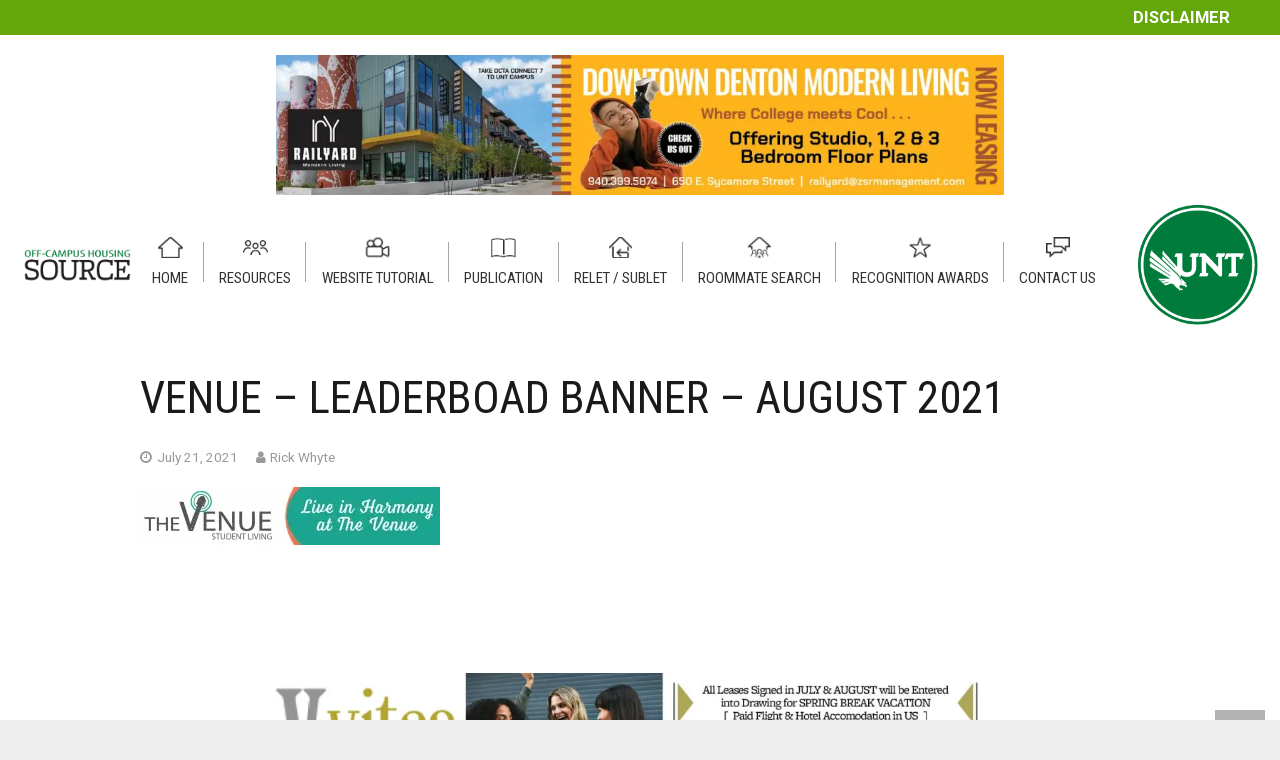

--- FILE ---
content_type: text/html; charset=utf-8
request_url: https://www.google.com/recaptcha/api2/anchor?ar=1&k=6LcM_gwaAAAAAL2uGZqaN7wNx5Wgwz440aRJrpsS&co=aHR0cHM6Ly9vZmZjYW1wdXNob3VzaW5nLnVudC5lZHU6NDQz&hl=en&v=PoyoqOPhxBO7pBk68S4YbpHZ&size=invisible&anchor-ms=20000&execute-ms=30000&cb=o7ti7p1wtfva
body_size: 48756
content:
<!DOCTYPE HTML><html dir="ltr" lang="en"><head><meta http-equiv="Content-Type" content="text/html; charset=UTF-8">
<meta http-equiv="X-UA-Compatible" content="IE=edge">
<title>reCAPTCHA</title>
<style type="text/css">
/* cyrillic-ext */
@font-face {
  font-family: 'Roboto';
  font-style: normal;
  font-weight: 400;
  font-stretch: 100%;
  src: url(//fonts.gstatic.com/s/roboto/v48/KFO7CnqEu92Fr1ME7kSn66aGLdTylUAMa3GUBHMdazTgWw.woff2) format('woff2');
  unicode-range: U+0460-052F, U+1C80-1C8A, U+20B4, U+2DE0-2DFF, U+A640-A69F, U+FE2E-FE2F;
}
/* cyrillic */
@font-face {
  font-family: 'Roboto';
  font-style: normal;
  font-weight: 400;
  font-stretch: 100%;
  src: url(//fonts.gstatic.com/s/roboto/v48/KFO7CnqEu92Fr1ME7kSn66aGLdTylUAMa3iUBHMdazTgWw.woff2) format('woff2');
  unicode-range: U+0301, U+0400-045F, U+0490-0491, U+04B0-04B1, U+2116;
}
/* greek-ext */
@font-face {
  font-family: 'Roboto';
  font-style: normal;
  font-weight: 400;
  font-stretch: 100%;
  src: url(//fonts.gstatic.com/s/roboto/v48/KFO7CnqEu92Fr1ME7kSn66aGLdTylUAMa3CUBHMdazTgWw.woff2) format('woff2');
  unicode-range: U+1F00-1FFF;
}
/* greek */
@font-face {
  font-family: 'Roboto';
  font-style: normal;
  font-weight: 400;
  font-stretch: 100%;
  src: url(//fonts.gstatic.com/s/roboto/v48/KFO7CnqEu92Fr1ME7kSn66aGLdTylUAMa3-UBHMdazTgWw.woff2) format('woff2');
  unicode-range: U+0370-0377, U+037A-037F, U+0384-038A, U+038C, U+038E-03A1, U+03A3-03FF;
}
/* math */
@font-face {
  font-family: 'Roboto';
  font-style: normal;
  font-weight: 400;
  font-stretch: 100%;
  src: url(//fonts.gstatic.com/s/roboto/v48/KFO7CnqEu92Fr1ME7kSn66aGLdTylUAMawCUBHMdazTgWw.woff2) format('woff2');
  unicode-range: U+0302-0303, U+0305, U+0307-0308, U+0310, U+0312, U+0315, U+031A, U+0326-0327, U+032C, U+032F-0330, U+0332-0333, U+0338, U+033A, U+0346, U+034D, U+0391-03A1, U+03A3-03A9, U+03B1-03C9, U+03D1, U+03D5-03D6, U+03F0-03F1, U+03F4-03F5, U+2016-2017, U+2034-2038, U+203C, U+2040, U+2043, U+2047, U+2050, U+2057, U+205F, U+2070-2071, U+2074-208E, U+2090-209C, U+20D0-20DC, U+20E1, U+20E5-20EF, U+2100-2112, U+2114-2115, U+2117-2121, U+2123-214F, U+2190, U+2192, U+2194-21AE, U+21B0-21E5, U+21F1-21F2, U+21F4-2211, U+2213-2214, U+2216-22FF, U+2308-230B, U+2310, U+2319, U+231C-2321, U+2336-237A, U+237C, U+2395, U+239B-23B7, U+23D0, U+23DC-23E1, U+2474-2475, U+25AF, U+25B3, U+25B7, U+25BD, U+25C1, U+25CA, U+25CC, U+25FB, U+266D-266F, U+27C0-27FF, U+2900-2AFF, U+2B0E-2B11, U+2B30-2B4C, U+2BFE, U+3030, U+FF5B, U+FF5D, U+1D400-1D7FF, U+1EE00-1EEFF;
}
/* symbols */
@font-face {
  font-family: 'Roboto';
  font-style: normal;
  font-weight: 400;
  font-stretch: 100%;
  src: url(//fonts.gstatic.com/s/roboto/v48/KFO7CnqEu92Fr1ME7kSn66aGLdTylUAMaxKUBHMdazTgWw.woff2) format('woff2');
  unicode-range: U+0001-000C, U+000E-001F, U+007F-009F, U+20DD-20E0, U+20E2-20E4, U+2150-218F, U+2190, U+2192, U+2194-2199, U+21AF, U+21E6-21F0, U+21F3, U+2218-2219, U+2299, U+22C4-22C6, U+2300-243F, U+2440-244A, U+2460-24FF, U+25A0-27BF, U+2800-28FF, U+2921-2922, U+2981, U+29BF, U+29EB, U+2B00-2BFF, U+4DC0-4DFF, U+FFF9-FFFB, U+10140-1018E, U+10190-1019C, U+101A0, U+101D0-101FD, U+102E0-102FB, U+10E60-10E7E, U+1D2C0-1D2D3, U+1D2E0-1D37F, U+1F000-1F0FF, U+1F100-1F1AD, U+1F1E6-1F1FF, U+1F30D-1F30F, U+1F315, U+1F31C, U+1F31E, U+1F320-1F32C, U+1F336, U+1F378, U+1F37D, U+1F382, U+1F393-1F39F, U+1F3A7-1F3A8, U+1F3AC-1F3AF, U+1F3C2, U+1F3C4-1F3C6, U+1F3CA-1F3CE, U+1F3D4-1F3E0, U+1F3ED, U+1F3F1-1F3F3, U+1F3F5-1F3F7, U+1F408, U+1F415, U+1F41F, U+1F426, U+1F43F, U+1F441-1F442, U+1F444, U+1F446-1F449, U+1F44C-1F44E, U+1F453, U+1F46A, U+1F47D, U+1F4A3, U+1F4B0, U+1F4B3, U+1F4B9, U+1F4BB, U+1F4BF, U+1F4C8-1F4CB, U+1F4D6, U+1F4DA, U+1F4DF, U+1F4E3-1F4E6, U+1F4EA-1F4ED, U+1F4F7, U+1F4F9-1F4FB, U+1F4FD-1F4FE, U+1F503, U+1F507-1F50B, U+1F50D, U+1F512-1F513, U+1F53E-1F54A, U+1F54F-1F5FA, U+1F610, U+1F650-1F67F, U+1F687, U+1F68D, U+1F691, U+1F694, U+1F698, U+1F6AD, U+1F6B2, U+1F6B9-1F6BA, U+1F6BC, U+1F6C6-1F6CF, U+1F6D3-1F6D7, U+1F6E0-1F6EA, U+1F6F0-1F6F3, U+1F6F7-1F6FC, U+1F700-1F7FF, U+1F800-1F80B, U+1F810-1F847, U+1F850-1F859, U+1F860-1F887, U+1F890-1F8AD, U+1F8B0-1F8BB, U+1F8C0-1F8C1, U+1F900-1F90B, U+1F93B, U+1F946, U+1F984, U+1F996, U+1F9E9, U+1FA00-1FA6F, U+1FA70-1FA7C, U+1FA80-1FA89, U+1FA8F-1FAC6, U+1FACE-1FADC, U+1FADF-1FAE9, U+1FAF0-1FAF8, U+1FB00-1FBFF;
}
/* vietnamese */
@font-face {
  font-family: 'Roboto';
  font-style: normal;
  font-weight: 400;
  font-stretch: 100%;
  src: url(//fonts.gstatic.com/s/roboto/v48/KFO7CnqEu92Fr1ME7kSn66aGLdTylUAMa3OUBHMdazTgWw.woff2) format('woff2');
  unicode-range: U+0102-0103, U+0110-0111, U+0128-0129, U+0168-0169, U+01A0-01A1, U+01AF-01B0, U+0300-0301, U+0303-0304, U+0308-0309, U+0323, U+0329, U+1EA0-1EF9, U+20AB;
}
/* latin-ext */
@font-face {
  font-family: 'Roboto';
  font-style: normal;
  font-weight: 400;
  font-stretch: 100%;
  src: url(//fonts.gstatic.com/s/roboto/v48/KFO7CnqEu92Fr1ME7kSn66aGLdTylUAMa3KUBHMdazTgWw.woff2) format('woff2');
  unicode-range: U+0100-02BA, U+02BD-02C5, U+02C7-02CC, U+02CE-02D7, U+02DD-02FF, U+0304, U+0308, U+0329, U+1D00-1DBF, U+1E00-1E9F, U+1EF2-1EFF, U+2020, U+20A0-20AB, U+20AD-20C0, U+2113, U+2C60-2C7F, U+A720-A7FF;
}
/* latin */
@font-face {
  font-family: 'Roboto';
  font-style: normal;
  font-weight: 400;
  font-stretch: 100%;
  src: url(//fonts.gstatic.com/s/roboto/v48/KFO7CnqEu92Fr1ME7kSn66aGLdTylUAMa3yUBHMdazQ.woff2) format('woff2');
  unicode-range: U+0000-00FF, U+0131, U+0152-0153, U+02BB-02BC, U+02C6, U+02DA, U+02DC, U+0304, U+0308, U+0329, U+2000-206F, U+20AC, U+2122, U+2191, U+2193, U+2212, U+2215, U+FEFF, U+FFFD;
}
/* cyrillic-ext */
@font-face {
  font-family: 'Roboto';
  font-style: normal;
  font-weight: 500;
  font-stretch: 100%;
  src: url(//fonts.gstatic.com/s/roboto/v48/KFO7CnqEu92Fr1ME7kSn66aGLdTylUAMa3GUBHMdazTgWw.woff2) format('woff2');
  unicode-range: U+0460-052F, U+1C80-1C8A, U+20B4, U+2DE0-2DFF, U+A640-A69F, U+FE2E-FE2F;
}
/* cyrillic */
@font-face {
  font-family: 'Roboto';
  font-style: normal;
  font-weight: 500;
  font-stretch: 100%;
  src: url(//fonts.gstatic.com/s/roboto/v48/KFO7CnqEu92Fr1ME7kSn66aGLdTylUAMa3iUBHMdazTgWw.woff2) format('woff2');
  unicode-range: U+0301, U+0400-045F, U+0490-0491, U+04B0-04B1, U+2116;
}
/* greek-ext */
@font-face {
  font-family: 'Roboto';
  font-style: normal;
  font-weight: 500;
  font-stretch: 100%;
  src: url(//fonts.gstatic.com/s/roboto/v48/KFO7CnqEu92Fr1ME7kSn66aGLdTylUAMa3CUBHMdazTgWw.woff2) format('woff2');
  unicode-range: U+1F00-1FFF;
}
/* greek */
@font-face {
  font-family: 'Roboto';
  font-style: normal;
  font-weight: 500;
  font-stretch: 100%;
  src: url(//fonts.gstatic.com/s/roboto/v48/KFO7CnqEu92Fr1ME7kSn66aGLdTylUAMa3-UBHMdazTgWw.woff2) format('woff2');
  unicode-range: U+0370-0377, U+037A-037F, U+0384-038A, U+038C, U+038E-03A1, U+03A3-03FF;
}
/* math */
@font-face {
  font-family: 'Roboto';
  font-style: normal;
  font-weight: 500;
  font-stretch: 100%;
  src: url(//fonts.gstatic.com/s/roboto/v48/KFO7CnqEu92Fr1ME7kSn66aGLdTylUAMawCUBHMdazTgWw.woff2) format('woff2');
  unicode-range: U+0302-0303, U+0305, U+0307-0308, U+0310, U+0312, U+0315, U+031A, U+0326-0327, U+032C, U+032F-0330, U+0332-0333, U+0338, U+033A, U+0346, U+034D, U+0391-03A1, U+03A3-03A9, U+03B1-03C9, U+03D1, U+03D5-03D6, U+03F0-03F1, U+03F4-03F5, U+2016-2017, U+2034-2038, U+203C, U+2040, U+2043, U+2047, U+2050, U+2057, U+205F, U+2070-2071, U+2074-208E, U+2090-209C, U+20D0-20DC, U+20E1, U+20E5-20EF, U+2100-2112, U+2114-2115, U+2117-2121, U+2123-214F, U+2190, U+2192, U+2194-21AE, U+21B0-21E5, U+21F1-21F2, U+21F4-2211, U+2213-2214, U+2216-22FF, U+2308-230B, U+2310, U+2319, U+231C-2321, U+2336-237A, U+237C, U+2395, U+239B-23B7, U+23D0, U+23DC-23E1, U+2474-2475, U+25AF, U+25B3, U+25B7, U+25BD, U+25C1, U+25CA, U+25CC, U+25FB, U+266D-266F, U+27C0-27FF, U+2900-2AFF, U+2B0E-2B11, U+2B30-2B4C, U+2BFE, U+3030, U+FF5B, U+FF5D, U+1D400-1D7FF, U+1EE00-1EEFF;
}
/* symbols */
@font-face {
  font-family: 'Roboto';
  font-style: normal;
  font-weight: 500;
  font-stretch: 100%;
  src: url(//fonts.gstatic.com/s/roboto/v48/KFO7CnqEu92Fr1ME7kSn66aGLdTylUAMaxKUBHMdazTgWw.woff2) format('woff2');
  unicode-range: U+0001-000C, U+000E-001F, U+007F-009F, U+20DD-20E0, U+20E2-20E4, U+2150-218F, U+2190, U+2192, U+2194-2199, U+21AF, U+21E6-21F0, U+21F3, U+2218-2219, U+2299, U+22C4-22C6, U+2300-243F, U+2440-244A, U+2460-24FF, U+25A0-27BF, U+2800-28FF, U+2921-2922, U+2981, U+29BF, U+29EB, U+2B00-2BFF, U+4DC0-4DFF, U+FFF9-FFFB, U+10140-1018E, U+10190-1019C, U+101A0, U+101D0-101FD, U+102E0-102FB, U+10E60-10E7E, U+1D2C0-1D2D3, U+1D2E0-1D37F, U+1F000-1F0FF, U+1F100-1F1AD, U+1F1E6-1F1FF, U+1F30D-1F30F, U+1F315, U+1F31C, U+1F31E, U+1F320-1F32C, U+1F336, U+1F378, U+1F37D, U+1F382, U+1F393-1F39F, U+1F3A7-1F3A8, U+1F3AC-1F3AF, U+1F3C2, U+1F3C4-1F3C6, U+1F3CA-1F3CE, U+1F3D4-1F3E0, U+1F3ED, U+1F3F1-1F3F3, U+1F3F5-1F3F7, U+1F408, U+1F415, U+1F41F, U+1F426, U+1F43F, U+1F441-1F442, U+1F444, U+1F446-1F449, U+1F44C-1F44E, U+1F453, U+1F46A, U+1F47D, U+1F4A3, U+1F4B0, U+1F4B3, U+1F4B9, U+1F4BB, U+1F4BF, U+1F4C8-1F4CB, U+1F4D6, U+1F4DA, U+1F4DF, U+1F4E3-1F4E6, U+1F4EA-1F4ED, U+1F4F7, U+1F4F9-1F4FB, U+1F4FD-1F4FE, U+1F503, U+1F507-1F50B, U+1F50D, U+1F512-1F513, U+1F53E-1F54A, U+1F54F-1F5FA, U+1F610, U+1F650-1F67F, U+1F687, U+1F68D, U+1F691, U+1F694, U+1F698, U+1F6AD, U+1F6B2, U+1F6B9-1F6BA, U+1F6BC, U+1F6C6-1F6CF, U+1F6D3-1F6D7, U+1F6E0-1F6EA, U+1F6F0-1F6F3, U+1F6F7-1F6FC, U+1F700-1F7FF, U+1F800-1F80B, U+1F810-1F847, U+1F850-1F859, U+1F860-1F887, U+1F890-1F8AD, U+1F8B0-1F8BB, U+1F8C0-1F8C1, U+1F900-1F90B, U+1F93B, U+1F946, U+1F984, U+1F996, U+1F9E9, U+1FA00-1FA6F, U+1FA70-1FA7C, U+1FA80-1FA89, U+1FA8F-1FAC6, U+1FACE-1FADC, U+1FADF-1FAE9, U+1FAF0-1FAF8, U+1FB00-1FBFF;
}
/* vietnamese */
@font-face {
  font-family: 'Roboto';
  font-style: normal;
  font-weight: 500;
  font-stretch: 100%;
  src: url(//fonts.gstatic.com/s/roboto/v48/KFO7CnqEu92Fr1ME7kSn66aGLdTylUAMa3OUBHMdazTgWw.woff2) format('woff2');
  unicode-range: U+0102-0103, U+0110-0111, U+0128-0129, U+0168-0169, U+01A0-01A1, U+01AF-01B0, U+0300-0301, U+0303-0304, U+0308-0309, U+0323, U+0329, U+1EA0-1EF9, U+20AB;
}
/* latin-ext */
@font-face {
  font-family: 'Roboto';
  font-style: normal;
  font-weight: 500;
  font-stretch: 100%;
  src: url(//fonts.gstatic.com/s/roboto/v48/KFO7CnqEu92Fr1ME7kSn66aGLdTylUAMa3KUBHMdazTgWw.woff2) format('woff2');
  unicode-range: U+0100-02BA, U+02BD-02C5, U+02C7-02CC, U+02CE-02D7, U+02DD-02FF, U+0304, U+0308, U+0329, U+1D00-1DBF, U+1E00-1E9F, U+1EF2-1EFF, U+2020, U+20A0-20AB, U+20AD-20C0, U+2113, U+2C60-2C7F, U+A720-A7FF;
}
/* latin */
@font-face {
  font-family: 'Roboto';
  font-style: normal;
  font-weight: 500;
  font-stretch: 100%;
  src: url(//fonts.gstatic.com/s/roboto/v48/KFO7CnqEu92Fr1ME7kSn66aGLdTylUAMa3yUBHMdazQ.woff2) format('woff2');
  unicode-range: U+0000-00FF, U+0131, U+0152-0153, U+02BB-02BC, U+02C6, U+02DA, U+02DC, U+0304, U+0308, U+0329, U+2000-206F, U+20AC, U+2122, U+2191, U+2193, U+2212, U+2215, U+FEFF, U+FFFD;
}
/* cyrillic-ext */
@font-face {
  font-family: 'Roboto';
  font-style: normal;
  font-weight: 900;
  font-stretch: 100%;
  src: url(//fonts.gstatic.com/s/roboto/v48/KFO7CnqEu92Fr1ME7kSn66aGLdTylUAMa3GUBHMdazTgWw.woff2) format('woff2');
  unicode-range: U+0460-052F, U+1C80-1C8A, U+20B4, U+2DE0-2DFF, U+A640-A69F, U+FE2E-FE2F;
}
/* cyrillic */
@font-face {
  font-family: 'Roboto';
  font-style: normal;
  font-weight: 900;
  font-stretch: 100%;
  src: url(//fonts.gstatic.com/s/roboto/v48/KFO7CnqEu92Fr1ME7kSn66aGLdTylUAMa3iUBHMdazTgWw.woff2) format('woff2');
  unicode-range: U+0301, U+0400-045F, U+0490-0491, U+04B0-04B1, U+2116;
}
/* greek-ext */
@font-face {
  font-family: 'Roboto';
  font-style: normal;
  font-weight: 900;
  font-stretch: 100%;
  src: url(//fonts.gstatic.com/s/roboto/v48/KFO7CnqEu92Fr1ME7kSn66aGLdTylUAMa3CUBHMdazTgWw.woff2) format('woff2');
  unicode-range: U+1F00-1FFF;
}
/* greek */
@font-face {
  font-family: 'Roboto';
  font-style: normal;
  font-weight: 900;
  font-stretch: 100%;
  src: url(//fonts.gstatic.com/s/roboto/v48/KFO7CnqEu92Fr1ME7kSn66aGLdTylUAMa3-UBHMdazTgWw.woff2) format('woff2');
  unicode-range: U+0370-0377, U+037A-037F, U+0384-038A, U+038C, U+038E-03A1, U+03A3-03FF;
}
/* math */
@font-face {
  font-family: 'Roboto';
  font-style: normal;
  font-weight: 900;
  font-stretch: 100%;
  src: url(//fonts.gstatic.com/s/roboto/v48/KFO7CnqEu92Fr1ME7kSn66aGLdTylUAMawCUBHMdazTgWw.woff2) format('woff2');
  unicode-range: U+0302-0303, U+0305, U+0307-0308, U+0310, U+0312, U+0315, U+031A, U+0326-0327, U+032C, U+032F-0330, U+0332-0333, U+0338, U+033A, U+0346, U+034D, U+0391-03A1, U+03A3-03A9, U+03B1-03C9, U+03D1, U+03D5-03D6, U+03F0-03F1, U+03F4-03F5, U+2016-2017, U+2034-2038, U+203C, U+2040, U+2043, U+2047, U+2050, U+2057, U+205F, U+2070-2071, U+2074-208E, U+2090-209C, U+20D0-20DC, U+20E1, U+20E5-20EF, U+2100-2112, U+2114-2115, U+2117-2121, U+2123-214F, U+2190, U+2192, U+2194-21AE, U+21B0-21E5, U+21F1-21F2, U+21F4-2211, U+2213-2214, U+2216-22FF, U+2308-230B, U+2310, U+2319, U+231C-2321, U+2336-237A, U+237C, U+2395, U+239B-23B7, U+23D0, U+23DC-23E1, U+2474-2475, U+25AF, U+25B3, U+25B7, U+25BD, U+25C1, U+25CA, U+25CC, U+25FB, U+266D-266F, U+27C0-27FF, U+2900-2AFF, U+2B0E-2B11, U+2B30-2B4C, U+2BFE, U+3030, U+FF5B, U+FF5D, U+1D400-1D7FF, U+1EE00-1EEFF;
}
/* symbols */
@font-face {
  font-family: 'Roboto';
  font-style: normal;
  font-weight: 900;
  font-stretch: 100%;
  src: url(//fonts.gstatic.com/s/roboto/v48/KFO7CnqEu92Fr1ME7kSn66aGLdTylUAMaxKUBHMdazTgWw.woff2) format('woff2');
  unicode-range: U+0001-000C, U+000E-001F, U+007F-009F, U+20DD-20E0, U+20E2-20E4, U+2150-218F, U+2190, U+2192, U+2194-2199, U+21AF, U+21E6-21F0, U+21F3, U+2218-2219, U+2299, U+22C4-22C6, U+2300-243F, U+2440-244A, U+2460-24FF, U+25A0-27BF, U+2800-28FF, U+2921-2922, U+2981, U+29BF, U+29EB, U+2B00-2BFF, U+4DC0-4DFF, U+FFF9-FFFB, U+10140-1018E, U+10190-1019C, U+101A0, U+101D0-101FD, U+102E0-102FB, U+10E60-10E7E, U+1D2C0-1D2D3, U+1D2E0-1D37F, U+1F000-1F0FF, U+1F100-1F1AD, U+1F1E6-1F1FF, U+1F30D-1F30F, U+1F315, U+1F31C, U+1F31E, U+1F320-1F32C, U+1F336, U+1F378, U+1F37D, U+1F382, U+1F393-1F39F, U+1F3A7-1F3A8, U+1F3AC-1F3AF, U+1F3C2, U+1F3C4-1F3C6, U+1F3CA-1F3CE, U+1F3D4-1F3E0, U+1F3ED, U+1F3F1-1F3F3, U+1F3F5-1F3F7, U+1F408, U+1F415, U+1F41F, U+1F426, U+1F43F, U+1F441-1F442, U+1F444, U+1F446-1F449, U+1F44C-1F44E, U+1F453, U+1F46A, U+1F47D, U+1F4A3, U+1F4B0, U+1F4B3, U+1F4B9, U+1F4BB, U+1F4BF, U+1F4C8-1F4CB, U+1F4D6, U+1F4DA, U+1F4DF, U+1F4E3-1F4E6, U+1F4EA-1F4ED, U+1F4F7, U+1F4F9-1F4FB, U+1F4FD-1F4FE, U+1F503, U+1F507-1F50B, U+1F50D, U+1F512-1F513, U+1F53E-1F54A, U+1F54F-1F5FA, U+1F610, U+1F650-1F67F, U+1F687, U+1F68D, U+1F691, U+1F694, U+1F698, U+1F6AD, U+1F6B2, U+1F6B9-1F6BA, U+1F6BC, U+1F6C6-1F6CF, U+1F6D3-1F6D7, U+1F6E0-1F6EA, U+1F6F0-1F6F3, U+1F6F7-1F6FC, U+1F700-1F7FF, U+1F800-1F80B, U+1F810-1F847, U+1F850-1F859, U+1F860-1F887, U+1F890-1F8AD, U+1F8B0-1F8BB, U+1F8C0-1F8C1, U+1F900-1F90B, U+1F93B, U+1F946, U+1F984, U+1F996, U+1F9E9, U+1FA00-1FA6F, U+1FA70-1FA7C, U+1FA80-1FA89, U+1FA8F-1FAC6, U+1FACE-1FADC, U+1FADF-1FAE9, U+1FAF0-1FAF8, U+1FB00-1FBFF;
}
/* vietnamese */
@font-face {
  font-family: 'Roboto';
  font-style: normal;
  font-weight: 900;
  font-stretch: 100%;
  src: url(//fonts.gstatic.com/s/roboto/v48/KFO7CnqEu92Fr1ME7kSn66aGLdTylUAMa3OUBHMdazTgWw.woff2) format('woff2');
  unicode-range: U+0102-0103, U+0110-0111, U+0128-0129, U+0168-0169, U+01A0-01A1, U+01AF-01B0, U+0300-0301, U+0303-0304, U+0308-0309, U+0323, U+0329, U+1EA0-1EF9, U+20AB;
}
/* latin-ext */
@font-face {
  font-family: 'Roboto';
  font-style: normal;
  font-weight: 900;
  font-stretch: 100%;
  src: url(//fonts.gstatic.com/s/roboto/v48/KFO7CnqEu92Fr1ME7kSn66aGLdTylUAMa3KUBHMdazTgWw.woff2) format('woff2');
  unicode-range: U+0100-02BA, U+02BD-02C5, U+02C7-02CC, U+02CE-02D7, U+02DD-02FF, U+0304, U+0308, U+0329, U+1D00-1DBF, U+1E00-1E9F, U+1EF2-1EFF, U+2020, U+20A0-20AB, U+20AD-20C0, U+2113, U+2C60-2C7F, U+A720-A7FF;
}
/* latin */
@font-face {
  font-family: 'Roboto';
  font-style: normal;
  font-weight: 900;
  font-stretch: 100%;
  src: url(//fonts.gstatic.com/s/roboto/v48/KFO7CnqEu92Fr1ME7kSn66aGLdTylUAMa3yUBHMdazQ.woff2) format('woff2');
  unicode-range: U+0000-00FF, U+0131, U+0152-0153, U+02BB-02BC, U+02C6, U+02DA, U+02DC, U+0304, U+0308, U+0329, U+2000-206F, U+20AC, U+2122, U+2191, U+2193, U+2212, U+2215, U+FEFF, U+FFFD;
}

</style>
<link rel="stylesheet" type="text/css" href="https://www.gstatic.com/recaptcha/releases/PoyoqOPhxBO7pBk68S4YbpHZ/styles__ltr.css">
<script nonce="P0xnTZ9yDcHv_g7-7TJ64w" type="text/javascript">window['__recaptcha_api'] = 'https://www.google.com/recaptcha/api2/';</script>
<script type="text/javascript" src="https://www.gstatic.com/recaptcha/releases/PoyoqOPhxBO7pBk68S4YbpHZ/recaptcha__en.js" nonce="P0xnTZ9yDcHv_g7-7TJ64w">
      
    </script></head>
<body><div id="rc-anchor-alert" class="rc-anchor-alert"></div>
<input type="hidden" id="recaptcha-token" value="[base64]">
<script type="text/javascript" nonce="P0xnTZ9yDcHv_g7-7TJ64w">
      recaptcha.anchor.Main.init("[\x22ainput\x22,[\x22bgdata\x22,\x22\x22,\[base64]/[base64]/[base64]/KE4oMTI0LHYsdi5HKSxMWihsLHYpKTpOKDEyNCx2LGwpLFYpLHYpLFQpKSxGKDE3MSx2KX0scjc9ZnVuY3Rpb24obCl7cmV0dXJuIGx9LEM9ZnVuY3Rpb24obCxWLHYpe04odixsLFYpLFZbYWtdPTI3OTZ9LG49ZnVuY3Rpb24obCxWKXtWLlg9KChWLlg/[base64]/[base64]/[base64]/[base64]/[base64]/[base64]/[base64]/[base64]/[base64]/[base64]/[base64]\\u003d\x22,\[base64]\\u003d\x22,\x22w47CgipHEsK9aMOPAnLDssKsRWJkwogpVMOpD33DkGV6woMXwrQ5wqlyWgzCiCbCk3/Dlh7DhGXDo8OdEylKdiUywp/Dmng6w7HCpMOHw7AewrnDusOvXVQdw6JVwrtPcMKCDmTChH/DpMKham9mAULDscK5YCzCiV8Dw48Bw6QFKD4LIGrCh8KnYHfCj8K7V8K7VcOBwrZdTsKAT1Y6w5/DsX7DoDgew7EtYRhGw5dXwpjDrGzDhy82NWFrw7XDqcKdw7EvwqM4L8KqwrYhwozCncOYw4/[base64]/Dk8KawrfDpxYDw4TCm8KXw78IccKhwq/DszjDnF7Dpw4gwqTDkW3Dg387E8O7HsK6wpXDpS3DojjDncKPwps1wptfOcO4w4IWw40ZesKawqsOEMO2d2R9E8OAAcO7WThRw4UZwrDCmcOywrRCwrTCujvDoxBSYTLCsSHDkMKDw6tiwovDqzjCtj0PwqfCpcKNw43CpxIdwrPDpGbCncKAeMK2w7nDu8Khwr/DiEAewpxXwqnCqMOsFcK3wrDCsTA9CxB9e8KNwr1CYDkwwoh/[base64]/[base64]/CrsKQK8KSAAHCtUo4KxTDs8KrVX1VSsKIGFHDgMKQLMKjVS3Dg1dIw7PClsOPN8O1wrzDshLCmsKgQGLCj0ldw7dhwrN5wq1GX8OnKXotdBYRw6gyNnDDn8K/[base64]/[base64]/AMO/E3F4YVEUPCrCs1zDgw3CplbDn3oMXcK+GsKfw7fCjg3CvyHDgsOCZUPDg8K7f8KYwo/DpsKiCcO8F8KAwp5GJ2Nww4HDjFHDq8KiwqHCqW7CmmTDoHJAw4XCscKow5IPIMOTwrTCiTrCmcOMdA3CqcOhw6E+Sw1yE8K2YhNjw5gKPMO8wpbCkcKBLsKcw7XDo8KWwq7ChExuwpA2wpMPw5jDu8KkTHDDhW7CpMKpfwQRwoNywr9/[base64]/T8K3w6TDisOvwo7Ctxk/FMKgLzgrFcKKw7M1RcKTesKQw7fCi8KScXlpPGDDiMO/W8KzMnEfflTDucKtNU9ZGmU+wr5Aw6YuPsO6wrJtw7TDqQpGZE7CpcKNw6MNwoMyOjkSw6fDvMKzPcKZbBfCk8O3w7bCq8KAw4vDh8OrwqfCjWTDucK+wpoFwozCo8K7BVzCiiNfVsKawpfCt8O3woQbw5xJSsOgw7Z/[base64]/[base64]/DlFbCusKcMcKkwqTChFbDjGLCrsOfcXlLw6E5cjzCrV/DmAXCr8KXDyR1wrzDoUjDr8Oaw7nDlcOJPiQPVcOUwpfChHzDscKgB1xww4AswoLCil3DkQpLV8O/wqPCgsOkOmPDtcOHRTvDhcKSVCrCgMO8RBPCtWArFMKZW8OCwpPCrsKywp7CknXDmsKHw5NRBcOTwrFYwoHCtVDCtxfDo8KfRQbCpjTCvMO9MVTDvcOfw6/[base64]/[base64]/CrMKkG2rDssOqRCJpd1RawrLDsz1Gwos5w4VDw7Qhw4ZmQSnComQrD8Opw5HCssKLQsK9TRzDklg0wqAFwpTCtsOvbkRdw7LDm8KyP1zDqcKHw7DCmn3DscKKw5sqb8KQw61lRiTDjMK7wrLDuBXCqSTDt8OiIGfDnsOHdybCv8K2w6kLw4bCizRbwr/Dq03Dvy7DvMO1w73Dj194w6XDuMKWwojDnHbDoMKgw63DnsKLdMKcJy0jGsOETWVbPnkyw6x8w47DmBfCglrDusOFCUDDhUvCjcO8JMKIwr7CksO5w6cgw5PDhm/Dt0AfUjosw7/CkEPDqMOnw5XDrcK4VMOAwqQIHBxkwqMEJF1UEDB7NcOQH07Di8OMVFMgwpYjw4TDmMKAU8K9ZBnCiClHw4EiBEvCmmU2c8ONwq7Drm3CpVp9BsKvcgYuwqjDjX4Zw4o1UcKQw7jCgsOqIsOww4LCgHDDpm9ew4dGwpjDksOpwpVaGMK/wozDgcKUw5U9J8KpccOqK17CphLCrsKBwqNfSsOUO8KWw6orCcKnw5PChHotw6HDlhHDkgUZMT5WwpUYScK9w7zCvU/Dl8Kmw5bDsVdfHcOna8OgSy/DoWTCpQYsWRbDl3toE8OyAxTCucOjwpJKSGfCjmrClA3ClMOqFcOcO8KKw5/DuMOWwqAyCEVlwqjCtMO/KcOlAjMLw7BEw4PDuQRbw6XCtMK3wobCksO+w6MyAl0tM8O3XcK+w7zCu8KPIzrDq8Kiw6UtUcKuwpsGw7YWw7XCi8OdLMKqDX92UMKKWR3CncK2MGd1woI8wopHXMOHYsKzRRcXwqQkwrjDjsK8RBzCh8K6wrbDqiw/[base64]/wrRCaMKsIsOMw6s8dsKccn3DmhB5wpsPwr9eSSNQdMK2d8KCwrlAZcKiYcOPeh8NwqDDkRDDo8KvwohSAksHcD8Ww6TDuMOaw6LCtsOOdE7DkWEyc8K5w6olSMOew4nCgy82w6bCnsKRBDx3w7AZS8OaA8K3wrxeHGLDuXpCQcO4IDbCnsKJJMKgQx/DvC7DrsOwVSYlw4hfwr/CqBPCphXDkG/Dn8Osw5PCscOaHMKAw6tEN8KrwpAKwrZ3EcOCETXCtQ8vwpzDg8Kdw6PDt37DmVbClg5IMcOqQ8K/CgnDvMOAw4F3wr0KchjCqwvCn8KGwrfCisKEworDr8Kdw63DnCjDtGZdLTHCo3FLwpLDksKqF2s1TxRfw6HCnsO/w7ELUMOOXcOgJmA6wq/[base64]/DjMK1w4stw4Elw4vCvQYPTsK9w6TCkcKFw5fDlgvCgMKMDkshw4IwOsKew6lsLVLCml7Cu0kYwrDDvCLDjgjCg8KYccKIwr5Ew7HCtFfCuWvDnMKjIR7Dm8OtU8OFw4bDhHYzIXHCpcOkPV3CpkVxw6bDs8KTVGLDhMOBwr8fwq8MO8K0N8KPX0/[base64]/DlAjDhQ4mJlbCrBsuKnjDvBPDjXvCtgPCgcKWw7VWwoXCu8OGwqFxw64tXSk7wpRxScOsasOmY8KhwpwBw64Vwq/[base64]/[base64]/ZsOVCxrCvsOEwrHDqMK1w7vDuEVHS1gsRT0jGcK9w5RkQ3zDscKVAMKEUjHCgwjCpzHCiMO6w6nDvinDqsOGw6fCoMO6MsO0PcOtaBXCp3lhSMK5w5HDkcKnwp/Dh8Kcw6Rywrt5w6/Di8K4ZMKpwpDCgG7DusKFfHHCh8O7wrk/BSTCocOgDsOVGsK/w5fDsMKiRj/DsFLCpMKjw6g8wrxFw75WWUMBDBhKwprCvgLDlid9Uh4Ww5cxUV8hW8OBCGFbw4YkHmQkw7g0XcKzW8KoUWLDgE7DlMKtw5/CqkzCkcOULkk7E37CmcKYw7HDrcO6QMOJPcOLw63Cp1zDr8KJDFLCv8KKKsObwp/Dt8OTbAHCkCvDmnXDjMOCRsOSSsKPQ8O2wqszDsOPwo/CrcOuVwvCvSs9wovDg04HwqJ5w5bDv8K0w780I8OKwr3DnwjDnlvDncOddxQgYMO3w7rCqMKTU2UUw5fCs8KSw4Y6bsOOwrTDjnBzwq/DgTcsw6rDnxo1wptvMcKAw64Mw4ljd8OxRWvDuBtPeMKFwp3CucOAw63CtsOKw6V/EQfCg8ORwoTCnjtXccOTw6ljRsKdw5lMSMOvw5zDnClUw4Nyw5TCjQpvSsOlwrHDgMOTK8KdwrzDlcK/[base64]/d2jDn1o7JCcgw77DusOsasOOccOQw7Mmw4tLw6zCpMKjwoXCtMKLCQHDslrDgwpPfQrCq8OpwqkyFjBUw7DCh1pewozCqMKvMcKEw7IUwo1+w6ZewpN0wpDDnErCumXDjg7DuV7CsQluPMODEsKWY0bDqhDDkwY/[base64]/DscKjw5LCtSVVw4MfH8KqUg/DuMK5w5Ekc8OkInvCuH9nAU13fsKSw4lCNy/DlmnCn3k0MExBSDfDgMKxw5jCv3TCuBEsbSNSwqM9NnEQwqvDmcKpwohbw7xdwqjCicKiw68lwpgHwqDCkUjCli7Co8KuwpHDiAfDlFzDpsOTwrsHwqEcw4JBDMORw47DtQlSBsK1w6hALsOEJMOmMcK/UAssFMKDOcKeNAwKFVV3w4M3w5zCiE8qTsK6BFk6wr9wPHjChCPDr8O4wowvwqHClMKGwobDu2DDhEs1wrs1YcKuw7FxwqHCh8KcPcKyw5PChRA8w70VMsKGw48hfX8UwrLDt8KtBcKHw7gdXD7Cs8K0bcKpw7jDvMO5wrFZJMOOw6nCkMKsacO+fg3Dp8K1wo/ClzrDqzjCmcKMwprDqcOfd8OfwpnCh8OuflnDrn/CuwXDgsO0wpx+wofCjA8Mw5YMwrx4T8KRw4zDsA7Dt8K7AMKGNycCE8KWPhTCnMOVFWVLLsKDDMK9w44Cwr/DjBBuOsO3wq44RijDqMKtw5LDuMK5w75cw4jCgE4cR8Kow59MOTLCpMObcMKbw6HCqMOibMO5QsKTwrIWYGw7wp/DnQ4Vb8OswqfCtBIFf8KswpJewo4fImspw6gtEToawrt1wq0RazZGwrjDmcO0wrk0wqh4ABnDsMOONBfDv8K4LMOYwoXDjTcXW8OxwoZpwro+w6BCwqoDLm/[base64]/DhsKHwrloEsKOw5gZcTrDhHBcIX1fwq7Cs8Onb3wuw6HDtcKzwpjClsO/[base64]/w6B5w6gGwq0tEcKtwq4RIMKswqXCosKIVMKoWXJTw6LCssKhJjpQJWrCgMKTw7XChTvDm1jCo8K9PTbDiMKSw5fCqAsRZMOJwqoQaHAQTcO/wrTDoynDh0Q/[base64]/[base64]/[base64]/DgFSL8Oawr3CljBucMKzYMKGZMKawooGwrDDs0snwpjDhsOIPMOVG8K4fsOnwooNGGLCmVfCk8KZbMOVIiDDqk43MTxIwpZqw4jDisK/w51QWsOTwoV6w7rCgkxpwoTDvgLDlcO4NSEYwohWD3xJw5LDiUfDqsKYY8KzUCkPUMONwqHDjD7CrcOZeMOQw7DDp1rDqFd/NMOoeDPDlMKEwodNwo7DhF/ClWFAw7QkazrDusOAXMO5w5jDrBN4ejFAacKyV8K0DC3DrsOkWcKywpdHe8Kjw410eMKOw5o/bErDoMKmwo/CrcO5wqR6XRhBw57DrXgPfW3CkhgiwppVwr/CuHVmw7ADHjxSw5gcwozDh8Kcw6fDnn9owpR9S8KJw7slPcOywr/CpcK1UcKfw6UJcHcRw7LDlsOvdA7DrcKHw6xzw4fDs3IXwodLQsK/wobCo8K8O8K2PirCuSl8UgDDl8KcUmLDn0vDlcKcwo3DkcOsw4Q9QBXCtU/CmwVGwpxmVMK3P8KIH3PDqsK9woNawrZJXHDChxHCjsKZEyhIHjspNUrCgcK+wpY7w7bDssKQw4YEACN9LRdLZMOZAsKfw4VdJsKiw586wpBXw4/[base64]/CpBjClV3Dr34tdcOqejrCl2ZNHcKgLsOlH8O2w5LDncKeLDMkw6XCjsO5w5kodip+ekfCsDpZw57Cg8K8Y3/[base64]/CtsKXRwzDjAJWw5jDvMK0wrLChsKaacKNUUVYAy5nwpFawr9gw4wpwpfCoXnCo27Duw9Aw4bDjlV4w5t3ag5ew7zClG/Dl8KaDxVIIkrCkWLCtsKyLw3CtMOXw6FlJTQ6wrQ5dcKmAcKswolNw40sUcOKQsKHwpJGwpbCokfCj8KcwqMCdcKcw717W2nCulJAN8OyUMODL8OuAsKpdWvCsj/Du23ClT/Dlj3Cg8Obw7p9wq92woPChsKfw7zDkH94w4w9AcKQwpnDh8K2worCjS87dcKZbsK1w7sWDgLDj8OewpY6PcKpf8OlHHDDjMK1w4xlO09SZG3ChyLDhcKhORnDmm51w4vDlSPDkA7DkMKoDFXDrnvCo8ObFxEcwrx7w5QdYMOSOFlTw6rCqnjCm8OYMF/CmFLCjjhBw6nDkEvCh8ONwqjCrSMdEMK4U8Kaw79CYsKJw5ATe8KqwofCgiNxMCM7HkTDuwhWwok7Yxg+bgV+w7UDwqrDkTNEC8OmSjfDoSLCql/DhcKQQcOgw7hTdRQCwrY7X1UDfsO8TWUgwpHDpTdawpJpV8KlGgEIN8Omw5XDj8OwwpLDp8O1TsO5wpYabcKAw4zDtMODwq7DgwMhXwPDsmUCwpzDl03DijYlwrY/NcOHwp3Dv8OawpjCj8OCVnrChCZiw6/Dr8OYdsOzw7sSwqnCnAfDg3zDsF3DlgJ2VMKMFQ3DhxMyw5/DnEdnw6xgw64YCmjDgcOeN8Kba8KhWMKJbMKRZMO5fTMWCMKzScKqbVhNw5DCpgnCiHnCqhTCp3fDt0hIw7kkPMO9UlkEwpnDvwpXBGPCjlRvw7XDjE/Dn8Oow7vCpkNQw7bCoARKwpDCocO2wprDtsKDHFDCs8OzHgcDwoAKwq92wqTDkx/ChB3DmnNgR8K6w5onLsKQwqQASVvDoMOuMgN0BMK5w5bDgB/ClXQzGnUow6jDrcOGPMOiw6xgw5AEwro1wqRRTsKBw4bDjcObFHHDssONwo/CtcOdEmDDrcKSwp/CuhPDrnXDk8KgTBYoHMOLw715w4nCqHvDrsOEK8KCbgHDkFzDq8KEBMOYDWcOw4odXcKPwrY7D8K/[base64]/[base64]/QQhPw7HChQl8ccKOwpnDlsKEw6zDs8KmWcKpwoDDucK/CcK5wqnDr8K5wo3Dm3EMDWglw5jCpUfCnGI1w5kEMy9CwqkDNMOOwrwpwr/Dl8KdIcK/QXlERn7CqsOKMydlV8O6wqIOeMOWw6HDrilmScK0ZMOjw7DDrzDDmsOHw6xgL8ODw5bDlAxTwqjDq8OgwqUwXDwJbMKDdVHDggkSwoJ2w4bCmALCvALDrMKWw4MgwqPDmFXDlcKbw4/CvH3DjsORd8Kpw78lZi/CqcO0dGN1wr1XwpLDnsKiw5jCpsKrMsKxwrdnTATDhcOwUcKsQsOkVsO4w7zDhAXCpsOGw7HCr1Y5a1EFwqBWQTDDkcO0KXN6OEZIw7Vqw7vCkMO5cizCnMO6T3/DqsOFw4bCn3DCgsKNQMKlWMK3wq9Fwqoqw4rDtCLCpFjCq8KGw79IXnRHLsKIwoDDvE/[base64]/CqUzDmcOuw67Dl2RxHMKwZQzCpFTDmi7DqSfDvz/DpcKJw5rDvl1TwqIUKsOCwpjCrEDCo8OCNsOgw7HDvQIXeVXDkcO9wovDgkckFlTDkcKtdsK9w5VawrnDo8KVcX7CpUPDtDvCi8Krw63DlnxwTsOnIsO2PMKawpIJwrHChBDCvsO2w5QlJsO1YsKDTcKlXcK5w6xXw4RxwqNXbsO9wq/DpcKMw4x2woTDoMO6w7t3wrwFwpp8w7/[base64]/CkWghDcOYw7o/LlsZcV4VDl4uR8KWw68GdkPDhUzCsE8cB3zChsOaw6pKDlhPwosNSGgmKQ9Owr9aw44Mw5Ufw7/ChVjDuVPCr07ClS3DqBFpFmtGYVrCmUkgBMO4w4zDsnLCqMO4Q8OtB8KCw57Dp8OTa8OOwr9nw4fDuAjCuMKHdiEMBTkCwoc6DClJw4dCwp1ABcKJPcOhwqEcOhPCjBzDkUbCucKBw6YMfVFrwpTDqMOfEsOaJ8KLwqfCmsKAbREMOR/CuHrClcKMQ8OATsKNUEvCt8K8fMO1VcKeBsOkw7jCkzrDoFA9XsODwqrClBLDqyAJwqLDo8O9w6fDrMK5L1HDg8KXwqV+w63CiMOfw5bDlFnDjcK/wpjDpRvCp8KXw7jDoTbDpsOvah/CiMKpwozDjFXDow/DkR48wrQkNsOKLcOIwoPDmUTDkMOhw4kLWsKYwqzDqsOPCThuw5jDm3PCrsKNwrl0wrMpBsKYKcKRG8ORfi4UwotmVsOCwq/CjzDCkxlrw4HCqcKlMcKuw7opQcKRVRgLw71Rwr04eMKRT8OvZsOsVjNZw5PCjcK1GX8SYQwOHWEDRlHDiTkgC8ObXsOXwpzDtcKWTCFwUMONMiEGX8OFw6LDpA1bwotxUE/[base64]/wpFjNmXDpBw+HsKcK8Kbw4gfwqnDtMKNaX3CokMMw6MZwr7CthFTw4dPwqUfFGnDtUFZDFhXwofDm8O/ScKmblHCqcOVw4NmwpnDgsOKH8O6w65ww4tKDnAaw5VzMmLDu2rCmSTDhmvDqTvDmWhFw7rCpgzCqMOcw5PCpS3CocOmSiR+wqRtw6kWwpHDmsOZfABtwrARwqxWasKSccO7c8O4WXJBVMKwdx/[base64]/AArCt8KNTcO/[base64]/Dv8KOw4JcQmTCr8KCKBBKNUxgKcOfw6kLwpd6I21Cw6kCw5zCt8Olw5rClcKBw6pYNsOZw7R0wrLDlcOkw5EmX8OxS3HDtMOQw5FvEsKzw5LCnsOydcKRw41mw5Z0w6dNwrfDisKew6gGw7vCkmPDtmAjw4jDgk7Csj5NfUTCnV/DocO6w5jDqnXCr8KLw6HCpkPCmsOJRsOKw53CvMO1ZVNCwq3DuMOFcm3DrlhSw53Dlw0+wq4hN1nDiB5+wrM4BlvCoCrDoEvCj1ttIHE0BcOrw71NAcKVPwfDi8OuwqvDjcObQ8O0Z8Khwp/DqSrDhsOeTUYYw73DnyrDnsKZPMOWHMOEw4bCu8KbRcK2w7zDgMO4Y8KXwrrDrMK+w5vDoMOuRS0Dw7bDolzCpsKiw5oDNsK0w4VyI8OrO8O/QyTCqMK0D8OQXcO7wos2acKJwpfDlS5Bw49KABRiL8OgSB7CmnEyBMOdRMOuw4XDmQnCuR3DpE0Tw4zCr3QywrvCqAF0NkXDtMO7w48fw6c2EzjCiXZnwpXCq3s/NH3DmsOGwqDDmzFJfsOew5ofw5nCkMKbwpTDosOzPMKqwoguJcOrSsOcbcOBDUIowrDCgMK4McKlYgpBE8OTBTTDjMK9w5AgWD/DhlbCki7CiMOKw7/DjC3DoATCrMOOwp4Dw7xpwrAgwr/CgMKTwrnCni9Yw7JEa3PDgcKgwp9rW04BUU1cYD3DkcKLVRU+CzJOZ8OHEcOTFsKueBLCqcOlAw7DisOROsKcw4fCphZcJwY2w7YPRsO/wqPCqDNSDMKqKxPDgsOLwqt6w7InIcOoDhLDsTnChjwJw7Akw4/CuMK/w4rCnCAcLkJ7BMOMA8K9JsOnw6rDhwlPwqbCisOXTDZ5UcO7RsOKwrLCosO5FDPDssKHw5YYw7YxfQrDgcKiRynCjkJPw6DChMKCVcKJwrDCnmkFw5LDk8OHJcOEIsKbwqgnNTjCuBAxWkhtwrbCiAc3CMKfw4rCphjDgMOawq0sM1nCvG/CicOTw453JHZdwqUaa0rCiBHCssOjcGEwwpXDrlIJd1sgUU0ySTDDjzp/[base64]/[base64]/DgU0cUC8BwqrDtMOKXFYqAcOQSMKLw4HCoCjDpcOhOcKWw7kGw7nDtMOAw6/DhgfDj3TDmcOTw4/[base64]/[base64]/wpfDvsKMLMONw5LCpMKRRMOjeHXCuATCtCkUVMK7w7HDg8O7wrN0w4BaCcK/w5UjHDfDnxxuOsOOJ8KxbQ9Ww4owXsOIXMK8w5HClcOCwpp5Yy7Cs8OswoHCnRTDpW3Di8OBPsKDwo/DtkrDimXDl0rCli4/[base64]/CjibDuU7Dv0DDpcKqwpXCuUTDscKpwq/DlHrDhcKpw5nDgQ0kw497w7tewpRJXk8aKcKHw6wuwpjDpMOgwrPDi8K1YDrDkcKmaAgWacK3aMKGW8K6w5xpF8KIwpMcEB/[base64]/Dm0fDvlVhwqVSwo7Dm8OePCxmwrwpfMKUPDXDqVBjTcKhwrPDowXCrsKCwrsudS7Ctn5ZFSjCsXEYw6bCv29Sw7bDksKlZUbCv8O1w53DkRliIU8Sw6twaE/CsW8EworDuMKaw5PDt0nDtsOLbDPCnljDhQprOh5jw6kyeMK+ccOYw7rChgnCgFTDu2dQTCIGwosoIsKSwodiwqo8YVMeacOQUwXCn8OXfgA1w4/DgzjCtUnDs2/DkWJpG2o9wqUXw7zCgnPDuVjDrMOJwpUowr/CsRo0NgZrwrvCg35VFxJxQxvCtMOUwo4XwpATwpoIacK6f8Kww6IFw5cEU1PCqMOww5pYwqPCuAkJw4ABZsK1wp3DhsKtesOmanHDmcOQw4jDrw9JaEU8wr0iEcK1P8KURBzCk8KSw4jDqMO+QsOXCkQAMRRbwrfCmQgyw6fDm3XCslIHwoHCvsOuw5/DlDPDqcK1VEgEN8Ksw6DDjnFLwr7Dt8Okw5fCr8KTEAHDkTtEeg16WDTCnGrCp2HDuEgYwpAPw73DrcODWWEBw7HDi8OZw5dhWW/DtcK3S8KwQMO9A8KJwr1QIHgWw5Zhw6zDgHDDnMKGR8KKw77DvMKZw5HDiVBMZFt3w6hWOcKIwrsuOj/DoBXCtcOYw5rDv8K6w7vCr8KSH0DDgsKlwpbCk0XDoMOiAXXCs8O6w7fDhVPCkkwMwpYcw6vCtcOIWnFMIH/DjcObwrjCmsOsTMOLU8OfDMKFfcKJOMO/TxrClipeI8KFw5rDn8KGworDhX05HcOXwp3DncOVbF8CwqLDtcKkGHzCtXhDfA/ChAIET8OAYR3DvAkwcCTCjcK9eDPCrAE9woFvBsONQMKYw5/DkcOpwpx5wpnClyLDu8KTwrbCsXQNw5jCpsKawrUTwqw/P8OSw5cmGcO+FT0xwrTCisKDw5FKwohywp/Cn8KZXMO5OsK1R8K7AcOAw5EMDVbDgDLDocO+wrQ+f8O/IsKcJSzDlMK3wpE1w4bCsTHDlUbCocKDw7pWw6gwYsKcw4TDk8OZX8K8VcO5worDsVEfw45hVBxswp5rwoQmwpkYZAYawpjCsCoieMKpwqFhw7jDlwnClx5tU1/DoULDkMO3wqd3wofCvCjDrMOxwoXClMOQAg4IwqnCpcOVC8OEw4vDswLChjfCusKAw47DlMKxHmDDiEfCk0nDisKON8OzWl5oVVgrwonCh01rwr/[base64]/CoTRMIcK9TUzCvcKvw79SaRLDml3DrnnCuDbCrj8pwpR0w6/[base64]/[base64]/w7o4wq5gw6PClzzDlXpXFhpTYmjDmcKJb8ORakHCicKrw7BgASY4TMOfw5EZKVwOwqYIFcKuwp5dKhTCtmXCkcKMw4BrbcKfGsO3wrDCksOGwos/H8KiRcOPZMOFw6AaXcKJHSEQS8OqDAjClMOWw7MHTsOuMCvChcKqwrfDrMKMwoh9fEtYUxYHw5/Csnw7w5Y+ZHjCojrDo8KWPsO8w5zDqxppSWvCuX/[base64]/[base64]/dnDDu8K8w6kybF3Di8OxccKzw6PCmcOcQMK4XjnDgUHCuAsTwqzCvsO7fS7ChsO0fsKYwqYOw43Dui04wrNMbE0wwrzCoEzCv8OYN8O+w7HDgsODwrfCjADDv8KyfcOcwpkfwobDpMKNw7bCmsKMS8KIXGZvbcK/KA7DhgfDvMOhHcOcwr/DiMOMAQ9xwqPDkMOFwo4+w4rDuh/DicKvwpDDq8OSw4HDtMO4w5xsRhVlPSnDiUMQw6EGw4FTLVx+Zg/DhcKfwo7DpCDCnsKubBbCl0bDvsOiB8KNUlLCj8O+U8OdwoRycQI5SsKBwpVUw4DCqX9Ywr7CrcKZEcK8wq0nw60nMcOAJ1XCjsKcB8KgJDJBw4zCssO/[base64]/CqRF0HsKXwp/[base64]/CvivCmhrDhEzDuzrCusOSwpLDtEnClnhdbMKWwqvCnSXCrEnDmH8/w7MdwqDDp8KRwpHDpjk1XMK2w7DDnsK/SMOVwpzDqMKNw4jCn39iw7NSwqZDwqRfw6nChihuwpZXGlDDlsOmJzPDi2rDkcONWMOiw65fw44iMcK3wonDsMOxVEHCqhVpBy3DtEVUwpgYwprDv3sgACLCpkgmXcKVTWVpw4ZRDxVdwrHDlsKPIXB7woV2wp5Pw7gKJcOxEcO/w7/CncODwpbCssOiw7Nnwp7Coh9kwqXDqC/Cn8K3JBnCpF7DsMOtBsO2Pwk3wpcIw5ZzJnTCqyZGwoRDw4EqWX02K8K+M8O2csOATcOHw782wonCtcK7UCDClQgZwoBVCcK5wpPDrF5rXkrDsgTDtXtvw7LCg0wtbcKKNTjChnbCjztLZwrDpsOMw5dKcMK0BcK3wqBhwqM3wrQ/MElbwonDrsKxwpDCu2hPwp7DlEMiZgA4C8Oewo3CjkfCril2wpLDjh4TGB55JcO/JyzChsK8w4XCgMKnZ0XCoyYxJsOKwpohWSnCvcKww5gNeGoxecKrw5zDtQDDkMOewr8iah3CmmRSw4hXwrhjD8OnMBrDh13DssOswqEEw50TOzrDt8KkQTDCosO+w7bCosO9OwkyUMOTw6rDsT0sMnZiw5IyODDDjU/[base64]/CvMODfHDCjsO8w4/[base64]/[base64]/w6wzXywlTyx6GcOLw6LCkcOBMW3DjGQQEGtGdWXClQ1FWiQdSwgsd8KwNk/DlcO1IMK7wpvDs8KiYEckRR7CrMOWeMOgw5/DskfDm0PDgcKMwq/DggoOGcODwoPClynCvEjCqsK/[base64]/DpxsdwpXDlnp7wonCnGdmwpLCgzxbwqMIw55bwoYUw4kow7cVMsO+wpjDuVDCs8OYLMKRRcK2w7PCiFNVVyEhd8K7w5fCjMO4HMKTwpFOwrUzDjppwqrCgQM1w5nCjxxpwqjCq3trwoIyw7jDu1Y4wpNZwrfCpsODcS/DjgJcOsOhY8KXwpPCusOpZhwiAMOaw6fCjAXDscKOw7HDlMKhe8O2MzgGAwBew5/CglNcw4XCmcKqw5l5wqspw7/[base64]/Cr8KNFgzDl8KYwqUJwp3DoVYVw71SRlEAVFPCgWTCpQQgw44BY8OfUyY7w6PCvsO3wozCuCEDN8OSw79Rb04qwqDDpsOqwqnDm8Kcw4XCisO4w5nDlsKaVGZwwrbClhYhIhHCvMO/[base64]/Cv8KTQ2DCq1MkdMOOwrTCk8KawrZOJCcRMBrCjgduw5fCrEVlw73CrMOqwrjCnsO+wq7Cn2PDr8O/w7PDjmDCnWbCosK1HjRzwqlaZUrDucK9w47CrADCmQbDqsO/Zz56wqMVwoEOQiY9XHQkVjBdF8KKFsO8BMK6wrzCuDPCmcOVw5FQcD9wInvCtXU5w7/[base64]/[base64]/wop5w6pOFcOZw7zClsOcwpnDoMKpckAlwrbCvcKvdRLDjcOkwpIgw6DDvMK5wpVGbVDDncKPPy/[base64]/[base64]/DgWAVw4DDtsK2JzAywrUDRMOZwogxW8OZQWJfaMOXKsOXYMOQwprCqk7CgXoXVMORFRjDucKAwrXDh0VawrBvMsOSPsKFw5HDhgRuw6nDrnRww4LCg8KQwonCssOHwp3CglTDigZ/w7PCsQnCscKgHkI5w7XDj8KWZFrCncKEwp82VEHCpFDCpMK5wqDCuxUvwrHClh7CucOXw7whwrI/w5nDvT0ANMKlw5fClUABCcKFRcK0Oh3DgMKhEQLCosKew60QwrYNPizDnsOgwrUCE8OgwqN+fsONV8OdNcOrJDBDw5AawpkVw7DDoV7DmhDCkcOQwpPClMKfOsK/w6zCuQ/DnMOGWcOAWU8zSTkZO8KGw5nCgxknw7nCrX/ClSTCgChgwr/[base64]/[base64]/bmUHNAfCicK8Nls6w7bDvcKgwrRCeMOxwpJdFTLCplpxw5zDhcO2w5bDmns5PCnCqntUwqctCsKfwoTDknXCjcKOw4lfw6ciw4NXwo8zwrHDvMKgw57CmsKYcMKQw4FPwpTCsDxYWcOFLMK3wqPDksOywo/Dp8KxRcK0w67CuhRMwrg/wqhQfEzDil3DmUVlezIDw5ZRIcKnPMKsw6trH8KOP8OebwQKw6nDscKEw5vDvXTDohLDp2Ncw69Ywr1Iwq7ChCF6woLCkAIyAsKowoRqwo3CssKOw40ww4gIOMKseGjDm3FLEcKDNxsKwpHCp8OHQcOZLloNw7BDXsK+AcK0w4xtw4fChsOZfyszwq0Wwr/CoUrCt8OfasKjNWXDssOdwq5mw7oQw4nDp3nDuGZfw7Q/MgXDvzgqHsOqwrjDlU8cwrfCusOHTl4CwrLCtcOyw6fDmcOHFjpbwo4DwrzCsRQHYi3CgzXCnsOCwpTCsjttfsKzC8Ofw53DrkzCukTDucKrIUoNwqliFV7DoMOPScOrw7LDo1DCiMKtw5cnBXF/w57Cn8OWw6kkw73DkVzDgG3Du30twqzDjcKdw4rDl8Kiw77DunMQw7FsfcODATfCuSjDohcgwoQge3AMKsOvwowSH2gER3zDs1/CqMKIZMK+YGfDtB0sw5JHwrbCuE5Iw5pKZhnCncK1wqxvw7PCmcOPS2EwwpLDh8KVw7ZDCMO4w6tdw53DoMOzwrg/w4Fbw53CgsOJXgrDiTjCmcORfRdcwp4UdXLDi8OpNcK7w7gmw5Mcw5LCjMKbwo5Cw7TCvcOCw6XDkhBedFbCs8Kcw6XCt0Jew6EqwqLCh1hSwo3Ck2zCusK3w7R1w7LDjsOOwrZRXMO6CsKmwr7DosKyw7ZYWUdpw552w6jDtT3CoAdWZgRUaS/CnMOYCMK9w7ghUsO6a8OCZQpmQ8KkIBENwrxiw7sQPsKsUcKgw7vDuXfCjVAMQcK5w67ClzMGJ8KWIsOPLmEbw7/DncODMU/DpcKBw6M0RTzDoMKyw7lrQMKjbxLDj3VdwrdfwoPDpMOJW8O8wozCpcK6wr/Co1JVw4/[base64]/CmMK5w7hjwrTDtA4GVmPDmj/CoEo8RjrDpjgjw5TCpkggTcO8D1BgVMK4wqfDscOuw6LCk0EcTcKeBMK2OMORw5M2H8K7A8K9wr/DsErCssOywqpzwrHCkBIOIGvCj8Ogwqd7KWQkw7hew7InacKEw5vCg0Qkw78cEBfDt8Kjw4FEw5zDmcKRSMKhRgsdBQ1FfcKNwqvCmMKpcDVYw4Qjw7vDosOOw6k3wrLDkBAkw6nCkQXChVfCmcO6wrpOwpXDi8OZwqwgw5/CjMO0w4jDvsKpVsOxGDnDg0ISw5zCqMKgw5c/wpzDl8OkwqR5Dz/DpcORw6UKwq52wq/CsxFCw5Yawo/[base64]/[base64]/Cn8KxZcOCw44lwpnCpsORw7B4McORbsKnwroIwrnCo8KiYnfDvMK/w7DDgnQdwrocQMK1wrxZXG/DsMKiGUh0w43CkUBrw67DtkrCtBTDrgPCrAFOwqXDg8KswrbCq8OQwo8zX8OiSMOWVcK7URHDs8KbbRo6wpHDizs+wr87EXoJPn9Xw57CkMOZw6XCpsKTwr4Jw4NOS2IpwppmKCDCq8Owwo/Di8Kqw6XCrwzDkkV1w4bDucO4WsKUPA7DrEzDnEHCusKhVgABb3jCgEDDncKswpt3ayF3w7/DhRcZa0HCinzDmys4eCDCosKOVcO0DD5lwokvNcKIw78oemM1W8OHw6nCosKfKBNVw7jDlMKsPBQpaMOhAsKPWXjCmUs2w4XDpMKCwpUGfQ/[base64]/[base64]/[base64]/Clm3Cu8O9EjbCgyIMGVZBwq7Di8OCEcKNCMK3H1fDrsKMw5cqRcKkBH5NUMOyYcKBSAzCpT/DhcOfwqXDvsO2T8O0wo/DrcKSw57DqFBnwrgmw6hMNnAzdCFHwqLCl3DCtVTCvyHDlBrDvmHDlwvDvcOXw5wBclfCnmhGCcO4woM6wpbCow\\u003d\\u003d\x22],null,[\x22conf\x22,null,\x226LcM_gwaAAAAAL2uGZqaN7wNx5Wgwz440aRJrpsS\x22,0,null,null,null,0,[21,125,63,73,95,87,41,43,42,83,102,105,109,121],[1017145,710],0,null,null,null,null,0,null,0,null,700,1,null,0,\[base64]/76lBhnEnQkZnOKMAhk\\u003d\x22,0,0,null,null,1,null,0,1,null,null,null,0],\x22https://offcampushousing.unt.edu:443\x22,null,[3,1,1],null,null,null,1,3600,[\x22https://www.google.com/intl/en/policies/privacy/\x22,\x22https://www.google.com/intl/en/policies/terms/\x22],\x224NZi9wvLi5TqL8hasMQwbbHMqfVPSL6fiJVjLiEXHdQ\\u003d\x22,1,0,null,1,1768613643030,0,0,[60,131,121,224,195],null,[176,106],\x22RC-_C8QeHFz8aYTYQ\x22,null,null,null,null,null,\x220dAFcWeA7U76IxeaUe0oG8q-7qfF-KzNu5ijXNQd9ec67ZUkSt997QWc9-3HRm0ccTFGr9Qd3jNuT0CEhW1IJPP_wACsmfB_9Y3w\x22,1768696443072]");
    </script></body></html>